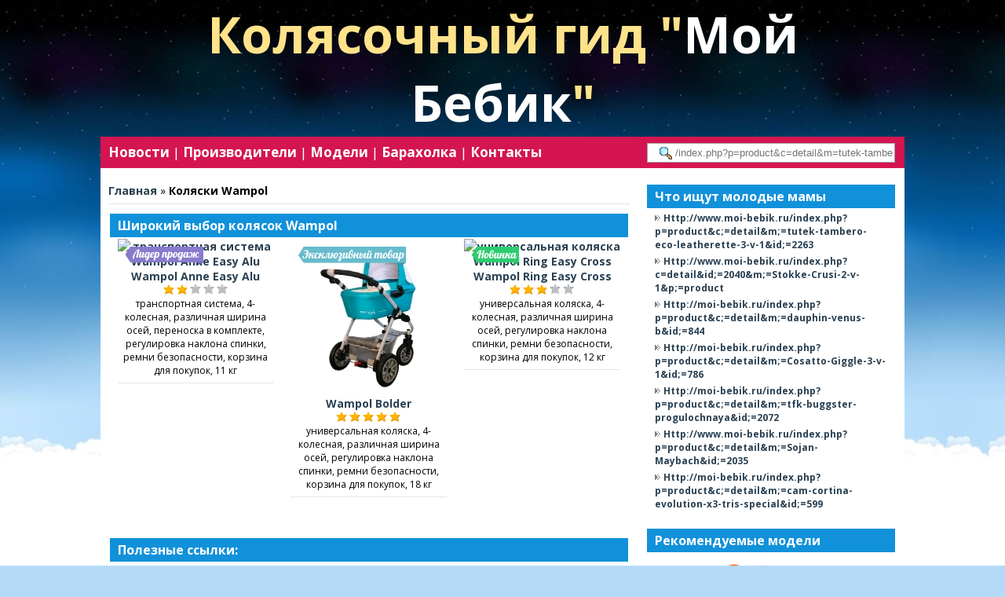

--- FILE ---
content_type: text/html; charset=utf-8
request_url: https://moi-bebik.ru/index.php?p=product&c=single&v=Wampol&id=215
body_size: 8471
content:

<!DOCTYPE HTML PUBLIC "-//W3C//DTD HTML 4.01 Transitional//EN""http://www.w3.org/TR/html4/loose.dtd"> 
<html xmlns="http://www.w3.org/1999/xhtml" xml:lang="ru" lang="ru">
<head>

<meta http-equiv="content-type" content="text/html; charset=utf-8"/>
<title>Коляска Wampol: характеристики, фото, видео, отзывы, цены, где купить | Moi-Bebik.ru</title>
<meta name="keywords" content="Anne Easy Alu, Bolder, Ring Easy Cross, "/>
<meta name="description" content="Детские коляски Wampol: как выбрать, где купить, на что обратить внимание перед покупкой?"/>
<meta name="robots" content="index, follow"/>
<meta name="copyright" content="Moi-Bebik.ru"/>
<meta name="google-site-verification" content="r545IAJNktupDKUoN0-Ap6VBPk1xFWMIsyEcVGX6bOo"/>
<meta name="yandex-verification" content="7f7d2431e509e3ab"/>
<link rel="stylesheet" href="/css/social-likes_flat.css">
<link rel="shortcut icon" type="image/x-icon" href="/favicon.ico">
<link href="https://fonts.googleapis.com/css?family=Open+Sans:300,400,800,300,600,700&amp;subset=latin,cyrillic" rel="stylesheet" type="text/css">
<script type="text/javascript" src="https://code.jquery.com/jquery-latest.min.js"></script>

<script type="text/javascript" src="/js/scrollup.js"></script>
<script src="/js/jquery.lockfixed.js"></script>

<script type="text/javascript">
  $( "#test" ).scrollFollow();
</script>


<script>
     (adsbygoogle = window.adsbygoogle || []).push({
          google_ad_client: "ca-pub-5841723376968086",
          enable_page_level_ads: true
     });
</script>
</head>

<body>

<style>
body{margin:0;font-size:14px;font-family:'Open Sans',sans-serif; width:100%;height:100%;background:#B5DAF7 url('/img/header/back11.jpg') repeat-x}div{ -webkit-box-sizing:border-box; -moz-box-sizing:border-box; box-sizing:border-box}article,aside,details,figcaption,figure,footer,header,hgroup,main,nav,section,summary{display:block}td{padding-left:10px;padding-right:10px;padding-top:0px;padding-bottom:0px}.logotype{font-size:64px;font-weight:bold;color:#FFE38B}.logotype a:link{color:white}.logotype a:visited{color:white}.logotype a:hover{color:white;text-decoration:none}a{color:#dedede;text-decoration:none;cursor:hand;font-weight:bold}a:link{color:#2a4153}a:visited{color:#2a4153}a:hover{color:#ED485C;text-decoration:underline}.topmenu{height:40px;background:#D41551;font-size:17px;font-weight:normal;color:white}.topmenu a:link{color:white}.topmenu a:visited{color:white}.topmenu a:hover{color:white;text-decoration:underline}.footermenu a:link{color:#dedede}.footermenu a:visited{color:#dedede}.footermenu a:hover{color:white;text-decoration:underline}.submenu{background:#1191DA;height:30px;font-size:16px;font-weight:bold;color:#fff}.filelist{font:12px arial,Verdana,sans-serif}p{margin:0 0 0px}img{border:none}input{vertical-align:middle;padding:2px;text-align:left}li{margin-left:0px}select{padding:2px}.wideselect{padding:2px;width:475px}small{font-size:12px}#wrapper{width:1024px;margin:0 auto;min-height:50%;height:auto !important;height:100%;background:#fff}#header{width:1024px;margin:0 auto;min-height:50%;height:auto !important;height:80px}#menu{width:1024px;background:#FFC200}#middle{width:100%;padding:0 0 0px 0;height:1%;position:relative}#middle:after{content:'';clear:both;display:table}#container{width:100%;float:left;overflow:hidden}#content{padding:0px 350px 10px 10px}#sideLeft{float:right;width:330px;height:100%;margin-left:-100%;position:relative;padding-top:0px;padding-left:0px;padding-right:10px;padding-bottom:10px;background:#fff}#footer{width:1024px;margin:auto;height:70px;position:relative;color:#fff;font-size:13px;background:#555}#subfooter{width:1024px;background:#D41551;margin:auto;height:30px;position:relative;color:#fff}.submitButton { text-decoration:none; text-align:center; padding:5px 10px; font-size:20px; color:#FFF; background-color:#ED485C}.submitButton2{ text-decoration:none; text-align:center; padding:5px 10px; font-size:19px; font-weight:normal; color:#2a4153; background-color:#eee}.readmore{float:right; text-decoration:none; text-align:center; padding:2px 10px; font-size:13px; font-weight:normal; color:#2a4153; background-color:#eee}.alert{padding:8px 14px 8px 14px;font-size:19px;color:#454545;background-color:#FFDE00;border:1px solid #fbeed5;-webkit-border-radius:9px;-moz-border-radius:9px;border-radius:9px}.alert-heading{color:inherit}.alert .close{position:relative;top:-2px;right:-21px;line-height:18px}.alert-success{color:#fff;background-color:#2AC400;border-color:#d6e9c6}.alert-danger,.alert-error{color:#fff;background-color:#A11C0A;border-color:#eed3d7}.alert-info{font-size:11px;color:#fff;background-color:#575758;padding:5px 5px}.alert a{color:#c09853;outline:none;text-decoration:underline}.alert-info a{color:#3a87ad;outline:none;text-decoration:underline}.alert-error a{color:#b94a48;outline:none;text-decoration:underline}.alert-success a{color:#468847;outline:none;text-decoration:underline}hr{border:0; height:0; border-top:1px solid rgba(0,0,0,0.1); border-bottom:1px solid rgba(255,255,255,0.3)}hr.style-four{ height:12px; border:0; box-shadow:inset 0 12px 12px -12px rgba(0,0,0,0.5)}h1{font-size:21px;margin:0px 0px;padding:0px 0px;color:#fff;padding-top:2px;padding-bottom:2px}h2{font-size:17px;margin:0px 0px;padding:0px 0px 0px 0px;color:#fff}h3{font-size:19px;margin:0px 0px;padding:0px 0px 0px 0px;color:#2a4153}#scrollup{position:fixed;opacity:0.5;padding:5px 5px 7px 5px;background:#fff;border-radius:5px;-webkit-border-radius:5px;-moz-border-radius:5px;right:15px;bottom:10px;display:none;cursor:pointer}.css3transition{ -moz-transition:margin .2s; -webkit-transition:margin .2s; -ms-transition:margin .2s; -o-transition:margin .2s; transition:margin .2s}.clearfix{display:inline-block}* html .clearfix{height:1%}.clearfix{display:block}

.watermark {
position: absolute;
top:0;
left:0;
width: 100%;
height: 100%;
background: transparent url('/img/header/logo2.png') bottom right no-repeat;
z-index: 1100;
}
</style>
<div id="header">
<table height="100%" width="100%" cellspacing="0" cellpadding="0">
<tr>
<td class="logotype" valign="center" align="center">Колясочный гид "<a href="/" title="Коляски">Мой Бебик</a>"</td></tr></table>
	</div>

<div id="wrapper">



<div id="menu">
<table width="100%" cellspacing="0" cellpadding="0">
<tr class="topmenu">
<td valign="center" align="left"><nav>
<a href="index.php?p=news&amp;c=show">Новости</a> 
 | <a href="index.php?p=product&amp;c=allvendors">Производители</a> 
 | <a href="index.php?p=product&amp;c=allmodels">Модели</a> 
 | <a href="#">Барахолка</a>
<!-- | <a href='index.php?p=video'>Советы</a> -->
 | <a href="index.php?p=show&amp;c=contacts">Контакты</a>
</nav></td>

<td valing="center" align="right"><span style="padding-right:2px; color:#fff;"><input type="text" size="38" placeholder="/index.php?p=product&amp;c=detail&amp;m=tutek-tambero-eco-leatherette-3-v-1&amp;id=2263" style="
width:277px;
border: 1px solid #A5A2A5; 
padding: 4px 2px 4px 35px;
background: url(&quot;/img/search2.png&quot;) no-repeat scroll 5% 50% #fff;"></span></td>

</tr>
</table>
</div>

<br>
	<div id="middle">

		<div id="container">
			<div id="content"><a href="/">Главная</a> &raquo; <b>Коляски Wampol</b><hr>

<table width="100%" border="0" cellspacing="2">
<tr><td valign="top" colspan="3">

<!-- moi-bebik vendor -->

<script>
(adsbygoogle = window.adsbygoogle || []).push({});
</script>
</td></tr>

<tr height="30"><td colspan="3" align="left" class="submenu">Широкий выбор колясок Wampol</td></tr>
<tr><td valign="top" width="33%" align="center">
<a href="index.php?p=product&amp;c=detail&amp;m=wampol-anne-easy-alu&amp;id=2362">
<div style="position: relative;">
<img src="/img/models/front/2362.jpg" title="транспортная система Wampol Anne Easy Alu">
<img src="/img/rate/2.png" style="position: absolute; top:10px; left:10px;">
</div>

Wampol Anne Easy Alu</a>
<br><img src="/img/rate/raiting2.png" title="Оценка 2 из 5"><br><small>транспортная система, 4-колесная, различная ширина осей, переноска в комплекте, регулировка наклона спинки, ремни безопасности, корзина для покупок, 11 кг</small>
<br><hr></td><td valign="top" width="33%" align="center">
<a href="index.php?p=product&amp;c=detail&amp;m=wampol-bolder&amp;id=2364">
<div style="position: relative;">
<img src="/img/models/front/2364.jpg" title="универсальная коляска Wampol Bolder">
<img src="/img/rate/5.png" style="position: absolute; top:10px; left:10px;">
</div>
Wampol Bolder</a>
<br><img src="/img/rate/raiting5.png" title="Оценка 5 из 5"><br><small>универсальная коляска, 4-колесная, различная ширина осей, регулировка наклона спинки, ремни безопасности, корзина для покупок, 18 кг</small>
<br><hr></td><td valign="top" width="33%" align="center">
<a href="index.php?p=product&amp;c=detail&amp;m=wampol-ring-easy-cross&amp;id=2363">
<div style="position: relative;">
<img src="/img/models/front/2363.jpg" title="универсальная коляска Wampol Ring Easy Cross">
<img src="/img/rate/3.png" style="position: absolute; top:10px; left:10px;">
</div>

Wampol Ring Easy Cross</a>
<br><img src="/img/rate/raiting3.png" title="Оценка 3 из 5"><br><small>универсальная коляска, 4-колесная, различная ширина осей, регулировка наклона спинки, ремни безопасности, корзина для покупок, 12 кг</small>
<br><hr></td></tr><tr><td align="center" colspan="3"><br></td></tr>
</table>
<br>
<table width="100%" border="0" cellspacing="2">
<tr height="30"><td align="left" class="submenu">Полезные ссылки:</td></tr>
<tr><td><ul><li>коляска wampol rider как собрать</li><li>wampol инструкция</li><li>wampol сайт официальный</li><li>коляска rider wampol цена</li><li>каляска вампол ринг собрать</li><li>коляска wampol фото</li><li>wampol коляска</li><li>коляска вампул</li><li>wampol официальный сайт</li><li>коляска вампол</li><li>wampol коляска инструкция</li><li>коляска детская вампол запчасти</li><li>коляска вампол купить</li><li>коляска wampol</li><li>каляски wampol фото и цены</li><li>Официальный сайт Wampol</li>
<li>Где купить запчасти к детским коляскам Wampol?</li>
</ul></td></tr>
</table>

<br>
<center>

<!-- moi-bebik article page -->

<script>
(adsbygoogle = window.adsbygoogle || []).push({});
</script>
</center></div>
		</div>

		<div class="sidebar" id="sideLeft">
			<table width="100%" border="0" cellspacing="2">
<tr><td height="30" align="left" class="submenu">Что ищут молодые мамы</td></tr>
<tr><td height="20"><img src="/img/cat_ico.png" alt="-" style="padding-bottom:1px;"> <small><a href="/index.php?p=product&amp;c=detail&amp;m=tutek-tambero-eco-leatherette-3-v-1&amp;id=2263">Http://www.moi-bebik.ru/index.php?p=product&c;=detail&m;=tutek-tambero-eco-leatherette-3-v-1&id;=2263</a></small></td></tr><tr><td height="20"><img src="/img/cat_ico.png" alt="-" style="padding-bottom:1px;"> <small><a href="/index.php?c=detail&amp;id=2040&amp;m=stokke-crusi-2-v-1&amp;p=product">Http://www.moi-bebik.ru/index.php?c=detail&id;=2040&m;=Stokke-Crusi-2-v-1&p;=product</a></small></td></tr><tr><td height="20"><img src="/img/cat_ico.png" alt="-" style="padding-bottom:1px;"> <small><a href="/index.php?p=product&amp;c=detail&amp;m=dauphin-venus-b&amp;id=844">Http://moi-bebik.ru/index.php?p=product&c;=detail&m;=dauphin-venus-b&id;=844</a></small></td></tr><tr><td height="20"><img src="/img/cat_ico.png" alt="-" style="padding-bottom:1px;"> <small><a href="/index.php?p=product&amp;c=detail&amp;m=cosatto-giggle-3-v-1&amp;id=786">Http://moi-bebik.ru/index.php?p=product&c;=detail&m;=Cosatto-Giggle-3-v-1&id;=786</a></small></td></tr><tr><td height="20"><img src="/img/cat_ico.png" alt="-" style="padding-bottom:1px;"> <small><a href="/index.php?p=product&amp;c=detail&amp;m=tfk-buggster-progulochnaya&amp;id=2072">Http://moi-bebik.ru/index.php?p=product&c;=detail&m;=tfk-buggster-progulochnaya&id;=2072</a></small></td></tr><tr><td height="20"><img src="/img/cat_ico.png" alt="-" style="padding-bottom:1px;"> <small><a href="/index.php?p=product&amp;c=detail&amp;m=sojan-maybach&amp;id=2035">Http://www.moi-bebik.ru/index.php?p=product&c;=detail&m;=Sojan-Maybach&id;=2035</a></small></td></tr><tr><td height="20"><img src="/img/cat_ico.png" alt="-" style="padding-bottom:1px;"> <small><a href="/index.php?p=product&amp;c=detail&amp;m=cam-cortina-evolution-x3-tris-special&amp;id=599">Http://moi-bebik.ru/index.php?p=product&c;=detail&m;=cam-cortina-evolution-x3-tris-special&id;=599</a></small></td></tr>
</table>
<br>

<table width="100%" border="0" cellspacing="2">
<tr><td height="30" colspan="2" align="left" class="submenu">Рекомендуемые модели</td></tr>
<table border="0" cellpadding="0" cellspacing="0" width="100%"><tr><td align="center" valign="center" width="100%">
<a href="index.php?p=product&amp;c=detail&amp;m=riko-racer&amp;id=1926"><table><tr><td><div style="position: relative;">
<img src="/img/models/front/1926.jpg" title="Купить коляску Riko Racer">
<img src="/img/rate/popular1.png" title="1 позиция в рейтинге" style="position: absolute; top:10px; left:10px;">
</div></td></tr></table></a>Riko Racer<br><img src="/img/rate/raiting2.png" title="Оценка посетителей 2 из 5"><hr></td></tr><tr><td align="center" valign="center" width="100%">
<a href="index.php?p=product&amp;c=detail&amp;m=cosatto-giggle-2-v-1&amp;id=784"><table><tr><td><div style="position: relative;">
<img src="/img/models/front/784.jpg" title="Купить коляску Cosatto Giggle (2 в 1)">
<img src="/img/rate/popular2.png" title="2 позиция в рейтинге" style="position: absolute; top:10px; left:10px;">
</div></td></tr></table></a>Cosatto Giggle (2 в 1)<br><img src="/img/rate/raiting0.png" title="Оценка посетителей 0 из 5"><hr></td></tr><tr><td align="center" valign="center" width="100%">
<a href="index.php?p=product&amp;c=detail&amp;m=victoria-gold-viki-plus&amp;id=2358"><table><tr><td><div style="position: relative;">
<img src="/img/models/front/2358.jpg" title="Купить коляску Victoria Gold Viki Plus">
<img src="/img/rate/popular3.png" title="3 позиция в рейтинге" style="position: absolute; top:10px; left:10px;">
</div></td></tr></table></a>Victoria Gold Viki Plus<br><img src="/img/rate/raiting1.png" title="Оценка посетителей 1 из 5"><hr></td></tr></table>
</table>
<br>
<table width="100%" border="0" cellspacing="0" cellpadding="0">
<tr><td height="30" colspan="3" align="left" class="submenu">Бренды-производители</td></tr>
<tr><td width="50%" align="left" height="25"><img src="/img/cat_ico.png" alt="-" style="padding-bottom:1px;"> <a href="index.php?p=product&amp;c=single&amp;v=ABC-Design&amp;id=1" title="Коляска ABC Design">ABC Design</a></td><td width="50%" align="left" height="25"><img src="/img/cat_ico.png" alt="-" style="padding-bottom:1px;"> <a href="index.php?p=product&amp;c=single&amp;v=Adamex&amp;id=3" title="Коляска Adamex">Adamex</a></td></tr><tr><td width="50%" align="left" height="25"><img src="/img/cat_ico.png" alt="-" style="padding-bottom:1px;"> <a href="index.php?p=product&amp;c=single&amp;v=Androx&amp;id=10" title="Коляска Androx">Androx</a></td><td width="50%" align="left" height="25"><img src="/img/cat_ico.png" alt="-" style="padding-bottom:1px;"> <a href="index.php?p=product&amp;c=single&amp;v=Aneco&amp;id=11" title="Коляска Aneco">Aneco</a></td></tr><tr><td width="50%" align="left" height="25"><img src="/img/cat_ico.png" alt="-" style="padding-bottom:1px;"> <a href="index.php?p=product&amp;c=single&amp;v=Anmar&amp;id=13" title="Коляска Anmar">Anmar</a></td><td width="50%" align="left" height="25"><img src="/img/cat_ico.png" alt="-" style="padding-bottom:1px;"> <a href="index.php?p=product&amp;c=single&amp;v=Aprica&amp;id=14" title="Коляска Aprica">Aprica</a></td></tr><tr><td width="50%" align="left" height="25"><img src="/img/cat_ico.png" alt="-" style="padding-bottom:1px;"> <a href="index.php?p=product&amp;c=single&amp;v=Baby-Design&amp;id=20" title="Коляска Baby Design">Baby Design</a></td><td width="50%" align="left" height="25"><img src="/img/cat_ico.png" alt="-" style="padding-bottom:1px;"> <a href="index.php?p=product&amp;c=single&amp;v=Baby-Jogger&amp;id=21" title="Коляска Baby Jogger">Baby Jogger</a></td></tr><tr><td width="50%" align="left" height="25"><img src="/img/cat_ico.png" alt="-" style="padding-bottom:1px;"> <a href="index.php?p=product&amp;c=single&amp;v=Baby-Trend&amp;id=26" title="Коляска Baby Trend">Baby Trend</a></td><td width="50%" align="left" height="25"><img src="/img/cat_ico.png" alt="-" style="padding-bottom:1px;"> <a href="index.php?p=product&amp;c=single&amp;v=BabyHit&amp;id=29" title="Коляска BabyHit">BabyHit</a></td></tr><tr><td width="50%" align="left" height="25"><img src="/img/cat_ico.png" alt="-" style="padding-bottom:1px;"> <a href="index.php?p=product&amp;c=single&amp;v=Baciuzzi&amp;id=34" title="Коляска Baciuzzi">Baciuzzi</a></td><td width="50%" align="left" height="25"><img src="/img/cat_ico.png" alt="-" style="padding-bottom:1px;"> <a href="index.php?p=product&amp;c=single&amp;v=Bebecar&amp;id=40" title="Коляска Bebecar">Bebecar</a></td></tr><tr><td width="50%" align="left" height="25"><img src="/img/cat_ico.png" alt="-" style="padding-bottom:1px;"> <a href="index.php?p=product&amp;c=single&amp;v=Bertoni&amp;id=43" title="Коляска Bertoni">Bertoni</a></td><td width="50%" align="left" height="25"><img src="/img/cat_ico.png" alt="-" style="padding-bottom:1px;"> <a href="index.php?p=product&amp;c=single&amp;v=Bestoo&amp;id=44" title="Коляска Bestoo">Bestoo</a></td></tr><tr><td width="50%" align="left" height="25"><img src="/img/cat_ico.png" alt="-" style="padding-bottom:1px;"> <a href="index.php?p=product&amp;c=single&amp;v=Brevi&amp;id=48" title="Коляска Brevi">Brevi</a></td><td width="50%" align="left" height="25"><img src="/img/cat_ico.png" alt="-" style="padding-bottom:1px;"> <a href="index.php?p=product&amp;c=single&amp;v=CAM&amp;id=53" title="Коляска CAM">CAM</a></td></tr><tr><td width="50%" align="left" height="25"><img src="/img/cat_ico.png" alt="-" style="padding-bottom:1px;"> <a href="index.php?p=product&amp;c=single&amp;v=Camarelo&amp;id=54" title="Коляска Camarelo">Camarelo</a></td><td width="50%" align="left" height="25"><img src="/img/cat_ico.png" alt="-" style="padding-bottom:1px;"> <a href="index.php?p=product&amp;c=single&amp;v=Carmella&amp;id=57" title="Коляска Carmella">Carmella</a></td></tr><tr><td width="50%" align="left" height="25"><img src="/img/cat_ico.png" alt="-" style="padding-bottom:1px;"> <a href="index.php?p=product&amp;c=single&amp;v=CasualPlay&amp;id=60" title="Коляска CasualPlay">CasualPlay</a></td><td width="50%" align="left" height="25"><img src="/img/cat_ico.png" alt="-" style="padding-bottom:1px;"> <a href="index.php?p=product&amp;c=single&amp;v=Chicco&amp;id=63" title="Коляска Chicco">Chicco</a></td></tr><tr><td width="50%" align="left" height="25"><img src="/img/cat_ico.png" alt="-" style="padding-bottom:1px;"> <a href="index.php?p=product&amp;c=single&amp;v=Concord&amp;id=67" title="Коляска Concord">Concord</a></td><td width="50%" align="left" height="25"><img src="/img/cat_ico.png" alt="-" style="padding-bottom:1px;"> <a href="index.php?p=product&amp;c=single&amp;v=Concordia-Design&amp;id=68" title="Коляска Concordia Design">Concordia Design</a></td></tr><tr><td width="50%" align="left" height="25"><img src="/img/cat_ico.png" alt="-" style="padding-bottom:1px;"> <a href="index.php?p=product&amp;c=single&amp;v=Cosatto&amp;id=70" title="Коляска Cosatto">Cosatto</a></td><td width="50%" align="left" height="25"><img src="/img/cat_ico.png" alt="-" style="padding-bottom:1px;"> <a href="index.php?p=product&amp;c=single&amp;v=Dada-Paradiso-Group&amp;id=74" title="Коляска Dada Paradiso Group">Dada Paradiso Group</a></td></tr><tr><td width="50%" align="left" height="25"><img src="/img/cat_ico.png" alt="-" style="padding-bottom:1px;"> <a href="index.php?p=product&amp;c=single&amp;v=Dauphin&amp;id=75" title="Коляска Dauphin">Dauphin</a></td><td width="50%" align="left" height="25"><img src="/img/cat_ico.png" alt="-" style="padding-bottom:1px;"> <a href="index.php?p=product&amp;c=single&amp;v=DorJan&amp;id=77" title="Коляска DorJan">DorJan</a></td></tr><tr><td width="50%" align="left" height="25"><img src="/img/cat_ico.png" alt="-" style="padding-bottom:1px;"> <a href="index.php?p=product&amp;c=single&amp;v=EMILY&amp;id=78" title="Коляска EMILY">EMILY</a></td><td width="50%" align="left" height="25"><img src="/img/cat_ico.png" alt="-" style="padding-bottom:1px;"> <a href="index.php?p=product&amp;c=single&amp;v=Emmaljunga&amp;id=84" title="Коляска Emmaljunga">Emmaljunga</a></td></tr><tr><td width="50%" align="left" height="25"><img src="/img/cat_ico.png" alt="-" style="padding-bottom:1px;"> <a href="index.php?p=product&amp;c=single&amp;v=Everflo&amp;id=87" title="Коляска Everflo">Everflo</a></td><td width="50%" align="left" height="25"><img src="/img/cat_ico.png" alt="-" style="padding-bottom:1px;"> <a href="index.php?p=product&amp;c=single&amp;v=Expander&amp;id=88" title="Коляска Expander">Expander</a></td></tr><tr><td width="50%" align="left" height="25"><img src="/img/cat_ico.png" alt="-" style="padding-bottom:1px;"> <a href="index.php?p=product&amp;c=single&amp;v=FD-Design&amp;id=89" title="Коляска FD Design">FD Design</a></td><td width="50%" align="left" height="25"><img src="/img/cat_ico.png" alt="-" style="padding-bottom:1px;"> <a href="index.php?p=product&amp;c=single&amp;v=For-baby&amp;id=93" title="Коляска For baby">For baby</a></td></tr><tr><td width="50%" align="left" height="25"><img src="/img/cat_ico.png" alt="-" style="padding-bottom:1px;"> <a href="index.php?p=product&amp;c=single&amp;v=Geoby&amp;id=97" title="Коляска Geoby">Geoby</a></td><td width="50%" align="left" height="25"><img src="/img/cat_ico.png" alt="-" style="padding-bottom:1px;"> <a href="index.php?p=product&amp;c=single&amp;v=Goodbaby&amp;id=100" title="Коляска Goodbaby">Goodbaby</a></td></tr><tr><td width="50%" align="left" height="25"><img src="/img/cat_ico.png" alt="-" style="padding-bottom:1px;"> <a href="index.php?p=product&amp;c=single&amp;v=Graco&amp;id=101" title="Коляска Graco">Graco</a></td><td width="50%" align="left" height="25"><img src="/img/cat_ico.png" alt="-" style="padding-bottom:1px;"> <a href="index.php?p=product&amp;c=single&amp;v=Happy-Baby&amp;id=103" title="Коляска Happy Baby">Happy Baby</a></td></tr><tr><td width="50%" align="left" height="25"><img src="/img/cat_ico.png" alt="-" style="padding-bottom:1px;"> <a href="index.php?p=product&amp;c=single&amp;v=Hartan&amp;id=106" title="Коляска Hartan">Hartan</a></td><td width="50%" align="left" height="25"><img src="/img/cat_ico.png" alt="-" style="padding-bottom:1px;"> <a href="index.php?p=product&amp;c=single&amp;v=Hauck&amp;id=107" title="Коляска Hauck">Hauck</a></td></tr><tr><td width="50%" align="left" height="25"><img src="/img/cat_ico.png" alt="-" style="padding-bottom:1px;"> <a href="index.php?p=product&amp;c=single&amp;v=iCandy&amp;id=114" title="Коляска iCandy">iCandy</a></td><td width="50%" align="left" height="25"><img src="/img/cat_ico.png" alt="-" style="padding-bottom:1px;"> <a href="index.php?p=product&amp;c=single&amp;v=Infant&amp;id=110" title="Коляска Infant">Infant</a></td></tr><tr><td width="50%" align="left" height="25"><img src="/img/cat_ico.png" alt="-" style="padding-bottom:1px;"> <a href="index.php?p=product&amp;c=single&amp;v=Inglesina&amp;id=112" title="Коляска Inglesina">Inglesina</a></td><td width="50%" align="left" height="25"><img src="/img/cat_ico.png" alt="-" style="padding-bottom:1px;"> <a href="index.php?p=product&amp;c=single&amp;v=Jane&amp;id=117" title="Коляска Jane">Jane</a></td></tr><tr><td width="50%" align="left" height="25"><img src="/img/cat_ico.png" alt="-" style="padding-bottom:1px;"> <a href="index.php?p=product&amp;c=single&amp;v=Jedo&amp;id=118" title="Коляска Jedo">Jedo</a></td><td width="50%" align="left" height="25"><img src="/img/cat_ico.png" alt="-" style="padding-bottom:1px;"> <a href="index.php?p=product&amp;c=single&amp;v=Jetem&amp;id=120" title="Коляска Jetem">Jetem</a></td></tr><tr><td width="50%" align="left" height="25"><img src="/img/cat_ico.png" alt="-" style="padding-bottom:1px;"> <a href="index.php?p=product&amp;c=single&amp;v=LEO&amp;id=137" title="Коляска LEO">LEO</a></td><td width="50%" align="left" height="25"><img src="/img/cat_ico.png" alt="-" style="padding-bottom:1px;"> <a href="index.php?p=product&amp;c=single&amp;v=Lonex&amp;id=142" title="Коляска Lonex">Lonex</a></td></tr><tr><td width="50%" align="left" height="25"><img src="/img/cat_ico.png" alt="-" style="padding-bottom:1px;"> <a href="index.php?p=product&amp;c=single&amp;v=Maclaren&amp;id=144" title="Коляска Maclaren">Maclaren</a></td><td width="50%" align="left" height="25"><img src="/img/cat_ico.png" alt="-" style="padding-bottom:1px;"> <a href="index.php?p=product&amp;c=single&amp;v=Maxi-Cosi&amp;id=147" title="Коляска Maxi-Cosi">Maxi-Cosi</a></td></tr><tr><td width="50%" align="left" height="25"><img src="/img/cat_ico.png" alt="-" style="padding-bottom:1px;"> <a href="index.php?p=product&amp;c=single&amp;v=Mountain-buggy&amp;id=157" title="Коляска Mountain buggy">Mountain buggy</a></td><td width="50%" align="left" height="25"><img src="/img/cat_ico.png" alt="-" style="padding-bottom:1px;"> <a href="index.php?p=product&amp;c=single&amp;v=Neonato&amp;id=161" title="Коляска Neonato">Neonato</a></td></tr><tr><td width="50%" align="left" height="25"><img src="/img/cat_ico.png" alt="-" style="padding-bottom:1px;"> <a href="index.php?p=product&amp;c=single&amp;v=Nurse&amp;id=166" title="Коляска Nurse">Nurse</a></td><td width="50%" align="left" height="25"><img src="/img/cat_ico.png" alt="-" style="padding-bottom:1px;"> <a href="index.php?p=product&amp;c=single&amp;v=Patron&amp;id=172" title="Коляска Patron">Patron</a></td></tr><tr><td width="50%" align="left" height="25"><img src="/img/cat_ico.png" alt="-" style="padding-bottom:1px;"> <a href="index.php?p=product&amp;c=single&amp;v=Peg-Perego&amp;id=173" title="Коляска Peg-Perego">Peg-Perego</a></td><td width="50%" align="left" height="25"><img src="/img/cat_ico.png" alt="-" style="padding-bottom:1px;"> <a href="index.php?p=product&amp;c=single&amp;v=PHIL-and-TEDS&amp;id=170" title="Коляска PHIL&amp;TEDS">PHIL&TEDS;</a></td></tr><tr><td width="50%" align="left" height="25"><img src="/img/cat_ico.png" alt="-" style="padding-bottom:1px;"> <a href="index.php?p=product&amp;c=single&amp;v=Prampol&amp;id=176" title="Коляска Prampol">Prampol</a></td><td width="50%" align="left" height="25"><img src="/img/cat_ico.png" alt="-" style="padding-bottom:1px;"> <a href="index.php?p=product&amp;c=single&amp;v=Quipolo&amp;id=181" title="Коляска Quipolo">Quipolo</a></td></tr><tr><td width="50%" align="left" height="25"><img src="/img/cat_ico.png" alt="-" style="padding-bottom:1px;"> <a href="index.php?p=product&amp;c=single&amp;v=Riko&amp;id=188" title="Коляска Riko">Riko</a></td><td width="50%" align="left" height="25"><img src="/img/cat_ico.png" alt="-" style="padding-bottom:1px;"> <a href="index.php?p=product&amp;c=single&amp;v=Silver-Cross&amp;id=193" title="Коляска Silver Cross">Silver Cross</a></td></tr><tr><td width="50%" align="left" height="25"><img src="/img/cat_ico.png" alt="-" style="padding-bottom:1px;"> <a href="index.php?p=product&amp;c=single&amp;v=Stroller-B-and-E&amp;id=199" title="Коляска Stroller B&amp;E">Stroller B&E;</a></td><td width="50%" align="left" height="25"><img src="/img/cat_ico.png" alt="-" style="padding-bottom:1px;"> <a href="index.php?p=product&amp;c=single&amp;v=Tako&amp;id=201" title="Коляска Tako">Tako</a></td></tr><tr><td width="50%" align="left" height="25"><img src="/img/cat_ico.png" alt="-" style="padding-bottom:1px;"> <a href="index.php?p=product&amp;c=single&amp;v=Teddy&amp;id=202" title="Коляска Teddy">Teddy</a></td><td width="50%" align="left" height="25"><img src="/img/cat_ico.png" alt="-" style="padding-bottom:1px;"> <a href="index.php?p=product&amp;c=single&amp;v=Teutonia&amp;id=203" title="Коляска Teutonia">Teutonia</a></td></tr><tr><td width="50%" align="left" height="25"><img src="/img/cat_ico.png" alt="-" style="padding-bottom:1px;"> <a href="index.php?p=product&amp;c=single&amp;v=Trans-Baby&amp;id=205" title="Коляска Trans Baby">Trans Baby</a></td><td width="50%" align="left" height="25"><img src="/img/cat_ico.png" alt="-" style="padding-bottom:1px;"> <a href="index.php?p=product&amp;c=single&amp;v=Tutek&amp;id=207" title="Коляска Tutek">Tutek</a></td></tr><tr><td width="50%" align="left" height="25"><img src="/img/cat_ico.png" alt="-" style="padding-bottom:1px;"> <a href="index.php?p=product&amp;c=single&amp;v=Tutis&amp;id=208" title="Коляска Tutis">Tutis</a></td><td width="50%" align="left" height="25"><img src="/img/cat_ico.png" alt="-" style="padding-bottom:1px;"> <a href="index.php?p=product&amp;c=single&amp;v=Unique&amp;id=209" title="Коляска Unique">Unique</a></td></tr><tr><td width="50%" align="left" height="25"><img src="/img/cat_ico.png" alt="-" style="padding-bottom:1px;"> <a href="index.php?p=product&amp;c=single&amp;v=Valco-Baby&amp;id=212" title="Коляска Valco Baby">Valco Baby</a></td><td width="50%" align="left" height="25"><img src="/img/cat_ico.png" alt="-" style="padding-bottom:1px;"> <a href="index.php?p=product&amp;c=single&amp;v=Verdi&amp;id=213" title="Коляска Verdi">Verdi</a></td></tr><tr><td width="50%" align="left" height="25"><img src="/img/cat_ico.png" alt="-" style="padding-bottom:1px;"> <a href="index.php?p=product&amp;c=single&amp;v=X-lander&amp;id=218" title="Коляска X-lander">X-lander</a></td><td width="50%" align="left" height="25"><img src="/img/cat_ico.png" alt="-" style="padding-bottom:1px;"> <a href="index.php?p=product&amp;c=single&amp;v=Zekiwa&amp;id=221" title="Коляска Zekiwa">Zekiwa</a></td></tr><tr><td width="50%" align="left" height="25"><img src="/img/cat_ico.png" alt="-" style="padding-bottom:1px;"> <a href="index.php?p=product&amp;c=single&amp;v=Mishutka&amp;id=229" title="Коляска Мишутка">Мишутка</a></td></tr>
<tr><td width="100%" height="25" colspan="2" align="right"><a href="index.php?p=product&amp;c=allvendors">... весь список ...</a></td></tr>
</table>
<br>
<center>

<!-- moi bebik high sidebar -->

<script>
(adsbygoogle = window.adsbygoogle || []).push({});
</script>
</center>
<br>
<table width="100%" border="0" cellspacing="2">
<tr><td height="30" align="left" class="submenu">Лучшие советы</td></tr>

</table>
<br> 
<table width="100%" border="0" cellspacing="2" cellpadding="0">
<tr><td height="30" align="left" class="submenu">О проекте</td></tr>
<tr><td>
"Мой Бебик" относительно молодой ресурс, но мы уже можем быть полезны будущим и молодым родителям в сложных вопросах выбора коляски:
<ul>
<li>какую?</li>
<li>где?</li>
<li>сколько стоит?</li> 
<li>а нам подойдет?</li>
</ul>
Воспользуйтесь поиском по сайту, не нашли ответ, свяжитесь с <a href="index.php?p=show&amp;c=contacts">нами</a>


</td></tr>
</table>

<br>
<table width="100%" border="0" cellspacing="2" height="100%">
<tr><td height="30" align="left" class="submenu">Подписка на обновления</td></tr>
<tr><td align="center">
<input type="text" size="27" placeholder="Введите ваш Email" style="
border: 1px solid #A5A2A5; 
padding: 5px 5px 5px 5px;">&nbsp;<input type="button" value="Подписаться">

</td></tr></table>

<!-- <br><center><div id="vk_groups"></div></center><script type="text/javascript">VK.Widgets.Group("vk_groups", {mode: 0, width: "310", height: "400", color1: 'FFFFFF', color2: '2B587A', color3: '1191DA'}, 79204946);</script><br> -->

<table width="100%" border="0" cellspacing="2" height="100%">
<tr><td height="30" align="left" class="submenu">Счетчики</td></tr>
<tr><td align="center">
<noindex>
<!-- hit.ua -->
<a href="#" target="_blank">
<script language="javascript" type="text/javascript"><!--
Cd=document;Cr="&"+Math.random();Cp="&s=1";
Cd.cookie="b=b";if(Cd.cookie)Cp+="&c=1";
Cp+="&t="+(new Date()).getTimezoneOffset();
if(self!=top)Cp+="&f=1";
//--></script>
<script language="javascript1.1" type="text/javascript"><!--
if(navigator.javaEnabled())Cp+="&j=1";
//--></script>
<script language="javascript1.2" type="text/javascript"><!--
if(typeof(screen)!='undefined')Cp+="&w="+screen.width+"&h="+
screen.height+"&d="+(screen.colorDepth?screen.colorDepth:screen.pixelDepth);
//--></script>
<script language="javascript" type="text/javascript"><!--
Cd.write("<img src='http://c.hit.ua/hit?i=129401&g=0&x=2"+Cp+Cr+
"&r="+escape(Cd.referrer)+"&u="+escape(window.location.href)+
"' border='0' wi"+"dth='1' he"+"ight='1'/>");
//--></script>
<noscript>
<img src="http://c.hit.ua/hit?i=129401&amp;g=0&amp;x=2" border="0"/>
</noscript></a>
<!-- / hit.ua -->





</noindex>

</td></tr></table>




		</div>

	</div><!-- #middle-->

<table width="100%">
<tr><td><hr><table border="0" cellpadding="0" cellspacing="0" width="100%"><tr><td align="center" valign="center" width="25%">
<a href="index.php?p=product&amp;c=detail&amp;m=leo-na-lugu&amp;id=1471"><table><tr><td><div style="position: relative;">
<img src="/img/models/front/1471.jpg" title="Обзор коляски LEO На лугу">
<img src="/img/rate/popular1.png" title="1 позиция в рейтинге" style="position: absolute; top:10px; left:10px;">
</div></td></tr></table></a>LEO На лугу</td><td align="center" valign="center" width="25%">
<a href="index.php?p=product&amp;c=detail&amp;m=tutek-turran-silver-3-v-1&amp;id=2281"><table><tr><td><div style="position: relative;">
<img src="/img/models/front/2281.jpg" title="Обзор коляски Tutek Turran Silver (3 в 1)">
<img src="/img/rate/popular2.png" title="2 позиция в рейтинге" style="position: absolute; top:10px; left:10px;">
</div></td></tr></table></a>Tutek Turran Silver (3 в 1)</td><td align="center" valign="center" width="25%">
<a href="index.php?p=product&amp;c=detail&amp;m=mima-xari&amp;id=1572"><table><tr><td><div style="position: relative;">
<img src="/img/models/front/1572.jpg" title="Обзор коляски Mima Xari">
<img src="/img/rate/popular3.png" title="3 позиция в рейтинге" style="position: absolute; top:10px; left:10px;">
</div></td></tr></table></a>Mima Xari</td><td align="center" valign="center" width="25%">
<a href="index.php?p=product&amp;c=detail&amp;m=patron-syrix-s4-progulochnaya&amp;id=1740"><table><tr><td><div style="position: relative;">
<img src="/img/models/front/1740.jpg" title="Обзор коляски Patron Syrix S4 (прогулочная)">
<img src="/img/rate/popular4.png" title="4 позиция в рейтинге" style="position: absolute; top:10px; left:10px;">
</div></td></tr></table></a>Patron Syrix S4 (прогулочная)</td></tr></table><hr></td></tr>
</table>

</div><!-- #wrapper -->

<div class="clearfix"></div>

<div id="subfooter" style="padding-top: 5px; padding-left:15px;" class="footermenu">

<div xmlns:v="http://rdf.data-vocabulary.org/#">
<span typeof="v:Breadcrumb"><a href="/" rel="v:url" property="v:title">Moi-Bebik.ru</a> › </span>
<span typeof="v:Breadcrumb"><b>Wampol</b></span>
</div>
</div>
<footer>
<!--cdecf115--><!--cdecf115--><!--563fed99--><!--563fed99--><div id="footer">

<div style="float:right; padding-top: 10px; padding-right:15px;">

<a href="#" target="_blank"><img src="/img/social/facebook.png" style="height:50px;" title="Facebook"></a>
<a href="#" target="_blank"><img src="/img/social/twitter.png" style="height:50px;" title="Twitter"></a>
<a href="#" target="_blank"><img src="/img/social/vkontakte.png" style="height:50px;" title="Группа Вконтакте"></a>
<a href="#" target="_blank"><img src="/img/social/g.png" style="height:50px;" title="Google Plus"></a>
</div>

<div style="padding-top: 8px; padding-left:15px;" class="footermenu">
<b>&copy; 2014-2016, Moi-Bebik.ru - ваш гид в мире детских колясок. Не знаете какую коляску выбрать? Мы поможем!</b><br>
Все торговые марки и логотипы используемые на сайте принадлежат их владельцам<br>
Инструкциий представленые на сайте носят ознакомительный характер и взяты из открытых источников
</div>                                                                                                                                   
</div>
</footer>
<center><img src="http://wifirouters.ru/img/shadow.png"></center>
<script>
(function($) {
    $.lockfixed("#sideLeft .test",{offset: {top: 30, bottom: 10}});
    $.lockfixed("#content .banner",{offset: {top: 30, bottom: 10}});
})(jQuery); 

</script>



<div id="scrollup"><img class="up" alt="Вверх" src="/img/top.png"/></div>
<!-- Yandex.Metrika counter -->
<script type="text/javascript" >
   (function(m,e,t,r,i,k,a){m[i]=m[i]||function(){(m[i].a=m[i].a||[]).push(arguments)};
   m[i].l=1*new Date();
   for (var j = 0; j < document.scripts.length; j++) {if (document.scripts[j].src === r) { return; }}
   k=e.createElement(t),a=e.getElementsByTagName(t)[0],k.async=1,k.src=r,a.parentNode.insertBefore(k,a)})
   (window, document, "script", "https://mc.yandex.ru/metrika/tag.js", "ym");

   ym(95991621, "init", {
        clickmap:true,
        trackLinks:true,
        accurateTrackBounce:true
   });
</script>
<noscript><div><img src="https://mc.yandex.ru/watch/95991621" style="position:absolute; left:-9999px;" alt="" /></div></noscript>
<!-- /Yandex.Metrika counter --><script defer src="https://static.cloudflareinsights.com/beacon.min.js/vcd15cbe7772f49c399c6a5babf22c1241717689176015" integrity="sha512-ZpsOmlRQV6y907TI0dKBHq9Md29nnaEIPlkf84rnaERnq6zvWvPUqr2ft8M1aS28oN72PdrCzSjY4U6VaAw1EQ==" data-cf-beacon='{"version":"2024.11.0","token":"5aa7aba494b4424eaf3e1112fb550caf","r":1,"server_timing":{"name":{"cfCacheStatus":true,"cfEdge":true,"cfExtPri":true,"cfL4":true,"cfOrigin":true,"cfSpeedBrain":true},"location_startswith":null}}' crossorigin="anonymous"></script>
</body>
</html>

--- FILE ---
content_type: application/javascript; charset=utf-8
request_url: https://moi-bebik.ru/js/jquery.lockfixed.js
body_size: 1146
content:
var _____WB$wombat$assign$function_____ = function(name) {return (self._wb_wombat && self._wb_wombat.local_init && self._wb_wombat.local_init(name)) || self[name]; };
if (!self.__WB_pmw) { self.__WB_pmw = function(obj) { this.__WB_source = obj; return this; } }
{
  let window = _____WB$wombat$assign$function_____("window");
  let self = _____WB$wombat$assign$function_____("self");
  let document = _____WB$wombat$assign$function_____("document");
  let location = _____WB$wombat$assign$function_____("location");
  let top = _____WB$wombat$assign$function_____("top");
  let parent = _____WB$wombat$assign$function_____("parent");
  let frames = _____WB$wombat$assign$function_____("frames");
  let opener = _____WB$wombat$assign$function_____("opener");

/*!
 * jQuery lockfixed plugin
 * http://www.directlyrics.com/code/lockfixed/
 *
 * Copyright 2012 Yvo Schaap
 * Released under the MIT license
 * http://www.directlyrics.com/code/lockfixed/license.txt
 *
 * Date: Sun Feb 9 2014 12:00:01 GMT
 */
(function($, undefined){
	$.extend({
		/**
		 * Lockfixed initiated
		 * @param {Element} el - a jquery element, DOM node or selector string
		 * @param {Object} config - offset - forcemargin
		 */
		"lockfixed": function(el, config){
			if (config && config.offset) {
				config.offset.bottom = parseInt(config.offset.bottom,10);
				config.offset.top = parseInt(config.offset.top,10);
			}else{
				config.offset = {bottom: 100, top: 0};	
			}
			var el = $(el);
			if(el && el.offset()){
				var el_position = el.css("position"),
					el_margin_top = parseInt(el.css("marginTop"),10),
					el_position_top = el.css("top"),
					el_top = el.offset().top,
					pos_not_fixed = false;
				
				/* 
				 * We prefer feature testing, too much hassle for the upside 
				 * while prettier to use position: fixed (less jitter when scrolling)
				 * iOS 5+ + Android has fixed support, but issue with toggeling between fixed and not and zoomed view
				 */
				if (config.forcemargin === true || navigator.userAgent.match(/\bMSIE (4|5|6)\./) || navigator.userAgent.match(/\bOS ([0-9])_/) || navigator.userAgent.match(/\bAndroid ([0-9])\./i)){
					pos_not_fixed = true;
				}

				/*
				// adds throttle to position calc; modern browsers should handle resize event fine
				$(window).bind('scroll resize orientationchange load lockfixed:pageupdate',el,function(e){

					window.setTimeout(function(){
						$(document).trigger('lockfixed:pageupdate:async');
					});			
				});
				*/

				$(window).bind('scroll resize orientationchange load lockfixed:pageupdate',el,function(e){
					// if we have a input focus don't change this (for smaller screens)
					if(pos_not_fixed && document.activeElement && document.activeElement.nodeName === "INPUT"){
						return;	
					}

					var top = 0,
						el_height = el.outerHeight(),
						el_width = el.outerWidth(),
						max_height = $(document).height() - config.offset.bottom,
						scroll_top = $(window).scrollTop();
 
					// if element is not currently fixed position, reset measurements ( this handles DOM changes in dynamic pages )
					if (el.css("position") !== "fixed" && !pos_not_fixed) {
						el_top = el.offset().top;
						el_position_top = el.css("top");
					}

					if (scroll_top >= (el_top-(el_margin_top ? el_margin_top : 0)-config.offset.top)){

						if(max_height < (scroll_top + el_height + el_margin_top + config.offset.top)){
							top = (scroll_top + el_height + el_margin_top + config.offset.top) - max_height;
						}else{
							top = 0;	
						}

						if (pos_not_fixed){
							el.css({'marginTop': (parseInt(scroll_top - el_top - top,10) + (2 * config.offset.top))+'px'});
						}else{
							el.css({'position': 'fixed','top':(config.offset.top-top)+'px','width':el_width +"px"});
						}
					}else{
						el.css({'position': el_position,'top': el_position_top, 'width':el_width +"px", 'marginTop': (el_margin_top && !pos_not_fixed ? el_margin_top : 0)+"px"});
					}
				});	
			}
		}
	});
})(jQuery);

}
/*
     */
/*
*/